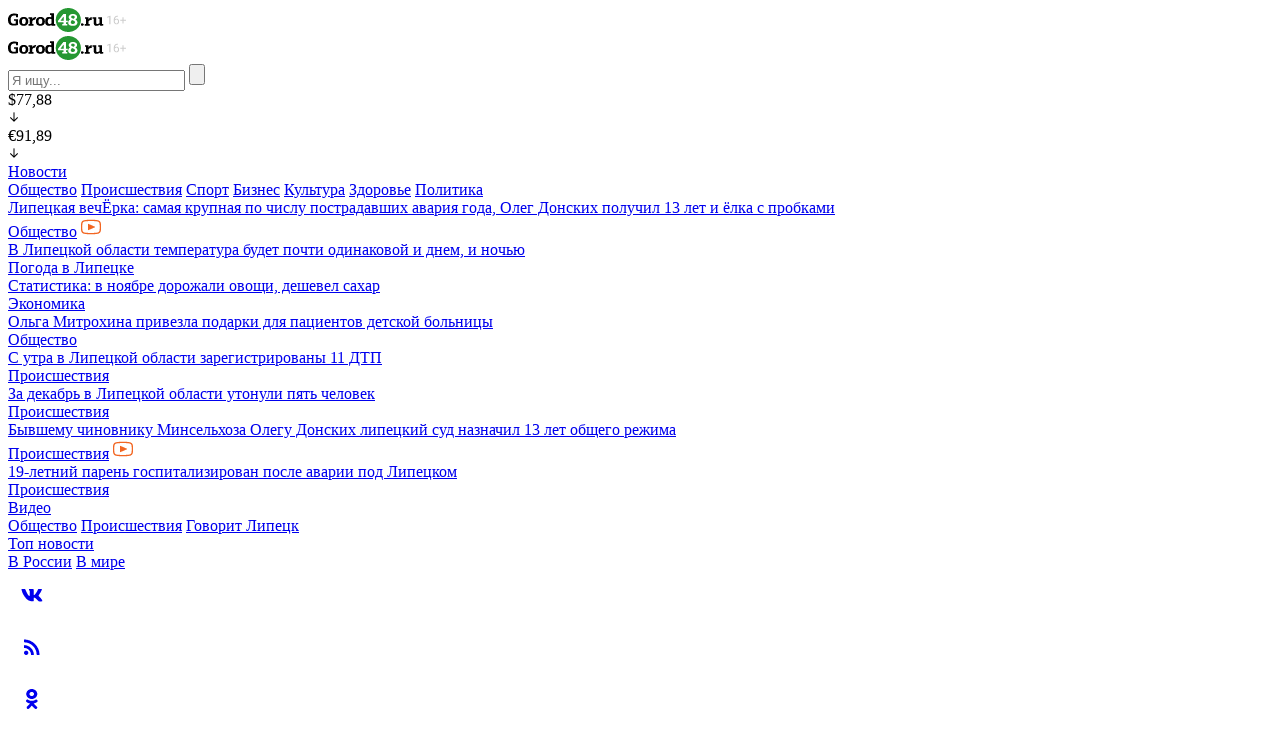

--- FILE ---
content_type: text/html; charset=UTF-8
request_url: https://gorod48.ru/news/433928/
body_size: 17857
content:
<!DOCTYPE html>
<html lang="ru" data-wf-page="6589c5875d52e6e1acae522b" data-wf-site="6589c5875d52e6e1acae5228">
  <head>
    <meta content="width=device-width, initial-scale=1" name="viewport"/>
    <meta http-equiv="Content-Type" content="text/html; charset=UTF-8" />
<meta name="keywords" content="последние главные новости и присшествия дня вчера и сегодня в России и мире город 48 Операция  задержание" />
<meta name="description" content="Провокаторов сдала женщина." />
<script type="text/javascript" data-skip-moving="true">(function(w, d) {var v = w.frameCacheVars = {'CACHE_MODE':'HTMLCACHE','storageBlocks':[],'dynamicBlocks':{'y0XwfU':'d41d8cd98f00','2DJmFo':'d41d8cd98f00','ALOAcH':'d41d8cd98f00','Zg1Ab0':'d41d8cd98f00','comments.form':'816ecb86961a','MoecjV':'d41d8cd98f00'},'AUTO_UPDATE':true,'AUTO_UPDATE_TTL':'0','version':'2'};var inv = false;if (v.AUTO_UPDATE === false){if (v.AUTO_UPDATE_TTL && v.AUTO_UPDATE_TTL > 0){var lm = Date.parse(d.lastModified);if (!isNaN(lm)){var td = new Date().getTime();if ((lm + v.AUTO_UPDATE_TTL * 1000) >= td){w.frameRequestStart = false;w.preventAutoUpdate = true;return;}inv = true;}}else{w.frameRequestStart = false;w.preventAutoUpdate = true;return;}}var r = w.XMLHttpRequest ? new XMLHttpRequest() : (w.ActiveXObject ? new w.ActiveXObject("Microsoft.XMLHTTP") : null);if (!r) { return; }w.frameRequestStart = true;var m = v.CACHE_MODE; var l = w.location; var x = new Date().getTime();var q = "?bxrand=" + x + (l.search.length > 0 ? "&" + l.search.substring(1) : "");var u = l.protocol + "//" + l.host + l.pathname + q;r.open("GET", u, true);r.setRequestHeader("BX-ACTION-TYPE", "get_dynamic");r.setRequestHeader("X-Bitrix-Composite", "get_dynamic");r.setRequestHeader("BX-CACHE-MODE", m);r.setRequestHeader("BX-CACHE-BLOCKS", v.dynamicBlocks ? JSON.stringify(v.dynamicBlocks) : "");if (inv){r.setRequestHeader("BX-INVALIDATE-CACHE", "Y");}try { r.setRequestHeader("BX-REF", d.referrer || "");} catch(e) {}if (m === "APPCACHE"){r.setRequestHeader("BX-APPCACHE-PARAMS", JSON.stringify(v.PARAMS));r.setRequestHeader("BX-APPCACHE-URL", v.PAGE_URL ? v.PAGE_URL : "");}r.onreadystatechange = function() {if (r.readyState != 4) { return; }var a = r.getResponseHeader("BX-RAND");var b = w.BX && w.BX.frameCache ? w.BX.frameCache : false;if (a != x || !((r.status >= 200 && r.status < 300) || r.status === 304 || r.status === 1223 || r.status === 0)){var f = {error:true, reason:a!=x?"bad_rand":"bad_status", url:u, xhr:r, status:r.status};if (w.BX && w.BX.ready && b){BX.ready(function() {setTimeout(function(){BX.onCustomEvent("onFrameDataRequestFail", [f]);}, 0);});}w.frameRequestFail = f;return;}if (b){b.onFrameDataReceived(r.responseText);if (!w.frameUpdateInvoked){b.update(false);}w.frameUpdateInvoked = true;}else{w.frameDataString = r.responseText;}};r.send();var p = w.performance;if (p && p.addEventListener && p.getEntries && p.setResourceTimingBufferSize){var e = 'resourcetimingbufferfull';var h = function() {if (w.BX && w.BX.frameCache && w.BX.frameCache.frameDataInserted){p.removeEventListener(e, h);}else {p.setResourceTimingBufferSize(p.getEntries().length + 50);}};p.addEventListener(e, h);}})(window, document);</script>
<script type="text/javascript" data-skip-moving="true">(function(w, d, n) {var cl = "bx-core";var ht = d.documentElement;var htc = ht ? ht.className : undefined;if (htc === undefined || htc.indexOf(cl) !== -1){return;}var ua = n.userAgent;if (/(iPad;)|(iPhone;)/i.test(ua)){cl += " bx-ios";}else if (/Windows/i.test(ua)){cl += ' bx-win';}else if (/Macintosh/i.test(ua)){cl += " bx-mac";}else if (/Linux/i.test(ua) && !/Android/i.test(ua)){cl += " bx-linux";}else if (/Android/i.test(ua)){cl += " bx-android";}cl += (/(ipad|iphone|android|mobile|touch)/i.test(ua) ? " bx-touch" : " bx-no-touch");cl += w.devicePixelRatio && w.devicePixelRatio >= 2? " bx-retina": " bx-no-retina";var ieVersion = -1;if (/AppleWebKit/.test(ua)){cl += " bx-chrome";}else if (/Opera/.test(ua)){cl += " bx-opera";}else if (/Firefox/.test(ua)){cl += " bx-firefox";}ht.className = htc ? htc + " " + cl : cl;})(window, document, navigator);</script>


<link href="/bitrix/cache/css/s2/gorod48/template_7329d3a6fe55a9a29bf4065f4c693aa5/template_7329d3a6fe55a9a29bf4065f4c693aa5_v1.css?1738566467211333" type="text/css"  data-template-style="true" rel="stylesheet" />







<link href="/local/templates/gorod48/images/favicon.png" rel="shortcut icon" type="image/x-icon">
<link href="/local/templates/gorod48/images/webclip.png" rel="apple-touch-icon">
<meta property="og:url" content="https://gorod48.ru"/>
<meta property="og:type" content="article" />
<meta property="og:title" content="Лукашенко: В Белоруссии задержаны боевики" />
<meta property="og:description" content="" />
<meta property="og:image" content="https://gorod48.ru/upload/iblock/260/260515d5c4b18f3b7ff97f961ffa2a44.jpg" />
<meta property="og:image:width" content="535" />
<meta property="og:image:height" content="357" />



    <title>Лукашенко: В Белоруссии задержаны боевики</title>
  </head>
  <body>
    <div id="panel">
       
    </div>
    <div id="bxdynamic_y0XwfU_start" style="display:none"></div><div id="bxdynamic_y0XwfU_end" style="display:none"></div>    <div class="h-banner">
      <div id="bxdynamic_2DJmFo_start" style="display:none"></div><div id="bxdynamic_2DJmFo_end" style="display:none"></div>    </div>
    <div data-w-id="898a49d2-a77b-8a03-9d1b-75a374644afd" data-animation="over-left" data-collapse="all" data-duration="800" data-easing="ease-in-out" data-easing2="ease-in-out" role="banner" class="navbar w-nav">
      <div class="nav-menu-closebg"></div>
      <div class="container mod--nav">
        <div class="nav-inner">
          <div class="nav-burger w-nav-button"></div>
          <a href="/" class="nav-logo w-nav-brand">
            <img src="/local/templates/gorod48/images/navlogo.svg" loading="lazy" alt="" class="nav-logo-img">
          </a>
          <nav role="navigation" class="nav-menu w-nav-menu">
            <div class="nav-menu-flex">
              <div class="nav-menu-top">
                <a href="/" class="w-inline-block">
                  <img src="/local/templates/gorod48/images/navlogo.svg" loading="lazy" alt="" class="nav-logo-img">
                </a>
                <div class="nav-burger--menu w-nav-button"></div>
              </div>
              <form action="/search/">
  <div class="search">
    <input type="text" class="search-input" name="q" value="" placeholder="Я ищу..." />
    <input type="submit" value="" class="search-btn w-button" />
  </div>
</form>              <div class="nav-mob">
                                <div class="nav-currency-wr">
  <div class="nav-currency">
    <div>$77,88</div>
    <div class="nav-currency-ico w-embed">
      <svg width="12" height="12" viewbox="0 0 12 12" fill="none" xmlns="http://www.w3.org/2000/svg">
        <path d="M2.22656 6.35213C2.27882 6.29969 2.34092 6.25809 2.40929 6.2297C2.47766 6.20131 2.55097 6.18669 2.625 6.18669C2.69903 6.18669 2.77234 6.20131 2.84071 6.2297C2.90908 6.25809 2.97118 6.29969 3.02344 6.35213L5.43703 8.76573L5.43703 1.8751C5.43703 1.72592 5.49629 1.58285 5.60178 1.47736C5.70727 1.37187 5.85035 1.3126 5.99953 1.3126C6.14872 1.3126 6.29179 1.37187 6.39728 1.47736C6.50277 1.58284 6.56203 1.72592 6.56203 1.8751L6.56203 8.76573L8.97656 6.35213C9.08224 6.24646 9.22556 6.1871 9.375 6.1871C9.52444 6.1871 9.66777 6.24646 9.77344 6.35213C9.87911 6.45781 9.93848 6.60113 9.93848 6.75057C9.93848 6.90001 9.87911 7.04334 9.77344 7.14901L6.39844 10.524C6.34618 10.5764 6.28408 10.6181 6.21571 10.6464C6.14734 10.6748 6.07403 10.6895 6 10.6895C5.92597 10.6895 5.85266 10.6748 5.78429 10.6464C5.71592 10.6181 5.65382 10.5764 5.60156 10.524L2.22656 7.14901C2.17412 7.09675 2.13251 7.03466 2.10412 6.96628C2.07573 6.89791 2.06112 6.82461 2.06112 6.75057C2.06112 6.67654 2.07573 6.60323 2.10412 6.53486C2.13251 6.46649 2.17412 6.40439 2.22656 6.35213Z" fill="currentcolor"></path>
      </svg>
    </div>
  </div>
  <div class="nav-currency">
    <div>€91,89</div>
    <div class="nav-currency-ico w-embed">
      <svg width="12" height="12" viewbox="0 0 12 12" fill="none" xmlns="http://www.w3.org/2000/svg">
        <path d="M2.22656 6.35213C2.27882 6.29969 2.34092 6.25809 2.40929 6.2297C2.47766 6.20131 2.55097 6.18669 2.625 6.18669C2.69903 6.18669 2.77234 6.20131 2.84071 6.2297C2.90908 6.25809 2.97118 6.29969 3.02344 6.35213L5.43703 8.76573L5.43703 1.8751C5.43703 1.72592 5.49629 1.58285 5.60178 1.47736C5.70727 1.37187 5.85035 1.3126 5.99953 1.3126C6.14872 1.3126 6.29179 1.37187 6.39728 1.47736C6.50277 1.58284 6.56203 1.72592 6.56203 1.8751L6.56203 8.76573L8.97656 6.35213C9.08224 6.24646 9.22556 6.1871 9.375 6.1871C9.52444 6.1871 9.66777 6.24646 9.77344 6.35213C9.87911 6.45781 9.93848 6.60113 9.93848 6.75057C9.93848 6.90001 9.87911 7.04334 9.77344 7.14901L6.39844 10.524C6.34618 10.5764 6.28408 10.6181 6.21571 10.6464C6.14734 10.6748 6.07403 10.6895 6 10.6895C5.92597 10.6895 5.85266 10.6748 5.78429 10.6464C5.71592 10.6181 5.65382 10.5764 5.60156 10.524L2.22656 7.14901C2.17412 7.09675 2.13251 7.03466 2.10412 6.96628C2.07573 6.89791 2.06112 6.82461 2.06112 6.75057C2.06112 6.67654 2.07573 6.60323 2.10412 6.53486C2.13251 6.46649 2.17412 6.40439 2.22656 6.35213Z" fill="currentcolor"></path>
      </svg></div>
  </div>
</div>                              </div>
              <div class="nav-menu-center">
                <div class="nav-menu-sec">
                  <a href="/news/" class="nav-menu-sec-title">Новости</a>
                  
<div class="nav-menu-link-grid">
      <a href="/news/association/" class="nav-menu-sec-link">Общество</a>
      <a href="/news/accident/" class="nav-menu-sec-link">Происшествия</a>
      <a href="/news/sport/" class="nav-menu-sec-link">Спорт</a>
      <a href="/news/business/" class="nav-menu-sec-link">Бизнес</a>
      <a href="/news/culture/" class="nav-menu-sec-link">Культура</a>
      <a href="/news/health/" class="nav-menu-sec-link">Здоровье</a>
      <a href="/news/politics/" class="nav-menu-sec-link">Политика</a>
  </div>
                </div>
                <div class="nav-menu-news">
                  <div data-name="slider-nav" class="swiper mod--nav">
                                        <div class="swiper-wrapper mod--tabs">
      <div class="swiper-slide mod--nav">
      <div class="card-small">
        <a href="/news/1978726/" class="card-small-title-link">Липецкая вечЁрка: самая крупная по числу пострадавших авария года, Олег Донских получил 13 лет и ёлка с пробками</a>
        <div class="card-small-bot">
          <a href="/news/association/" class="card-small-cat">Общество</a>
                          <img loading="lazy" src="/local/templates/gorod48/images/video--ico.svg" alt="" class="card--small-ico">
                    </div>
      </div>
    </div>
      <div class="swiper-slide mod--nav">
      <div class="card-small">
        <a href="/news/1978721/" class="card-small-title-link">В Липецкой области температура будет почти одинаковой и днем, и ночью</a>
        <div class="card-small-bot">
          <a href="/news/weather/" class="card-small-cat">Погода в Липецке</a>
                    </div>
      </div>
    </div>
      <div class="swiper-slide mod--nav">
      <div class="card-small">
        <a href="/news/1978724/" class="card-small-title-link">Статистика: в ноябре дорожали овощи, дешевел сахар</a>
        <div class="card-small-bot">
          <a href="/news/economics/" class="card-small-cat">Экономика</a>
                    </div>
      </div>
    </div>
      <div class="swiper-slide mod--nav">
      <div class="card-small">
        <a href="/news/1978716/" class="card-small-title-link">Ольга Митрохина привезла подарки для пациентов детской больницы</a>
        <div class="card-small-bot">
          <a href="/news/association/" class="card-small-cat">Общество</a>
                    </div>
      </div>
    </div>
      <div class="swiper-slide mod--nav">
      <div class="card-small">
        <a href="/news/1978715/" class="card-small-title-link">С утра в Липецкой области зарегистрированы 11 ДТП</a>
        <div class="card-small-bot">
          <a href="/news/accident/" class="card-small-cat">Происшествия</a>
                    </div>
      </div>
    </div>
      <div class="swiper-slide mod--nav">
      <div class="card-small">
        <a href="/news/1978712/" class="card-small-title-link">За декабрь в Липецкой области утонули пять человек</a>
        <div class="card-small-bot">
          <a href="/news/accident/" class="card-small-cat">Происшествия</a>
                    </div>
      </div>
    </div>
      <div class="swiper-slide mod--nav">
      <div class="card-small">
        <a href="/news/1978700/" class="card-small-title-link">Бывшему чиновнику Минсельхоза Олегу Донских липецкий суд назначил 13 лет общего режима</a>
        <div class="card-small-bot">
          <a href="/news/accident/" class="card-small-cat">Происшествия</a>
                          <img loading="lazy" src="/local/templates/gorod48/images/video--ico.svg" alt="" class="card--small-ico">
                    </div>
      </div>
    </div>
      <div class="swiper-slide mod--nav">
      <div class="card-small">
        <a href="/news/1978697/" class="card-small-title-link">19-летний парень госпитализирован после аварии под Липецком</a>
        <div class="card-small-bot">
          <a href="/news/accident/" class="card-small-cat">Происшествия</a>
                    </div>
      </div>
    </div>
  </div>
                  </div>
                </div>
                <div class="nav-menu-center-row">
                  <div class="nav-menu-sec">
                    <a href="/video/" class="nav-menu-sec-title">Видео</a>
                    

<div class="nav-menu-link-grid mod--2col">
      <a href="/video/association/" class="nav-menu-sec-link">Общество</a>
      <a href="/video/accident/" class="nav-menu-sec-link">Происшествия</a>
      <a href="/video/says/" class="nav-menu-sec-link">Говорит Липецк</a>
  </div>
                  </div>
                  <div class="nav-menu-sec">
                    <a href="/topnews/" class="nav-menu-sec-title">Топ новости</a>
                    <div class="nav-menu-link-grid mod--1col">
                      <a href="/topnews/russia/" class="nav-menu-sec-link">В России</a>
                      <a href="/topnews/world/" class="nav-menu-sec-link">В мире</a>
                    </div>
                  </div>
                </div>
              </div>
              <div class="nav-menu-soclist">
                <a href="https://vk.com/public23684992" target="_blank" class="nav-menu-soclink w-inline-block">
                  <div class="nav-menu-socico w-embed">
                    <svg width="48" height="48" viewbox="0 0 48 48" fill="none" xmlns="http://www.w3.org/2000/svg">
                      <path d="M33.503 30.3808H31.222C30.359 30.3808 30.099 29.6818 28.552 28.1338C27.2 26.8308 26.629 26.6688 26.287 26.6688C25.814 26.6688 25.685 26.7988 25.685 27.4498V29.5018C25.685 30.0568 25.505 30.3818 24.055 30.3818C22.6483 30.2873 21.2842 29.86 20.075 29.135C18.8658 28.41 17.8461 27.4081 17.1 26.2118C15.3284 24.0069 14.0957 21.4189 13.5 18.6538C13.5 18.3118 13.63 18.0018 14.282 18.0018H16.562C17.148 18.0018 17.359 18.2628 17.589 18.8658C18.696 22.1238 20.585 24.9578 21.352 24.9578C21.646 24.9578 21.774 24.8278 21.774 24.0948V20.7388C21.677 19.2078 20.864 19.0788 20.864 18.5248C20.8743 18.3787 20.9411 18.2423 21.0504 18.1446C21.1596 18.047 21.3026 17.9958 21.449 18.0018H25.033C25.523 18.0018 25.685 18.2458 25.685 18.8318V23.3618C25.685 23.8508 25.895 24.0128 26.043 24.0128C26.337 24.0128 26.563 23.8508 27.102 23.3128C28.2574 21.9038 29.2013 20.334 29.904 18.6528C29.9759 18.451 30.1119 18.2782 30.2912 18.1609C30.4705 18.0435 30.6832 17.988 30.897 18.0028H33.178C33.862 18.0028 34.007 18.3448 33.862 18.8328C33.0324 20.6913 32.0058 22.4553 30.8 24.0948C30.554 24.4698 30.456 24.6648 30.8 25.1048C31.026 25.4468 31.826 26.1148 32.363 26.7498C33.145 27.5298 33.794 28.4318 34.285 29.4198C34.481 30.0558 34.154 30.3808 33.503 30.3808Z" fill="currentcolor"></path>
                    </svg>
                  </div>
                </a>
                <a href="/rss/rss.xml" target="_blank" class="nav-menu-soclink w-inline-block">
                  <div class="nav-menu-socico w-embed">
                    <svg width="48" height="48" viewbox="0 0 48 48" fill="none" xmlns="http://www.w3.org/2000/svg">
                      <path d="M18.18 27.6399C18.7582 27.6399 19.3127 27.8696 19.7215 28.2784C20.1303 28.6873 20.36 29.2418 20.36 29.8199C20.36 30.9999 19.38 31.9999 18.18 31.9999C17 31.9999 16 30.9999 16 29.8199C16 29.2418 16.2297 28.6873 16.6385 28.2784C17.0473 27.8696 17.6018 27.6399 18.18 27.6399ZM16 16.4399C20.1268 16.4399 24.0845 18.0793 27.0026 20.9974C29.9206 23.9154 31.56 27.8732 31.56 31.9999H28.73C28.73 28.6237 27.3888 25.3858 25.0015 22.9985C22.6141 20.6111 19.3762 19.2699 16 19.2699V16.4399ZM16 22.0999C18.6256 22.0999 21.1437 23.143 23.0004 24.9996C24.857 26.8562 25.9 29.3743 25.9 31.9999H23.07C23.07 30.1249 22.3251 28.3266 20.9992 27.0007C19.6734 25.6748 17.8751 24.9299 16 24.9299V22.0999Z" fill="currentcolor"></path>
                    </svg>
                  </div>
                </a>
                                <a href="https://ok.ru/gorod48" target="_blank" class="nav-menu-soclink w-inline-block">
                  <div class="nav-menu-socico w-embed">
                    <svg width="48" height="48" viewbox="0 0 48 48" fill="none" xmlns="http://www.w3.org/2000/svg">
                      <path fill-rule="evenodd" clip-rule="evenodd" d="M23.748 14C20.7104 14 18.248 16.2386 18.248 18.9999C18.248 21.7613 20.7104 24 23.748 24C26.7856 24 29.248 21.7613 29.248 18.9999C29.248 16.2386 26.7856 14 23.748 14ZM23.748 21.0669C22.4924 21.0669 21.4745 20.1414 21.4745 19C21.4745 17.8585 22.4924 16.9331 23.748 16.9331C25.0037 16.9331 26.0216 17.8585 26.0216 19C26.0216 20.1414 25.0037 21.0669 23.748 21.0669ZM25.6952 28.4934C27.7581 28.0709 28.9943 27.089 29.0597 27.0363C29.6634 26.5497 29.7603 25.6634 29.2762 25.0566C28.7922 24.4499 27.9105 24.3524 27.3067 24.8389C27.2939 24.8493 25.9755 25.8659 23.8062 25.8674C23.8061 25.8674 23.8061 25.8674 23.8061 25.8674C23.8061 25.8674 23.806 25.8674 23.806 25.8674C21.6367 25.8659 20.2904 24.8493 20.2776 24.8389C19.6739 24.3524 18.7921 24.4499 18.3081 25.0566C17.824 25.6634 17.921 26.5497 18.5246 27.0363C18.5909 27.0898 19.8781 28.0973 21.9988 28.5097L19.0432 31.6144C18.5061 32.1743 18.5222 33.0658 19.0793 33.6057C19.3512 33.8692 19.7016 34.0002 20.0517 34.0002C20.4188 34.0002 20.7855 33.856 21.0604 33.5694L23.8061 30.6295L26.8292 33.5884C27.377 34.1381 28.2639 34.1372 28.8106 33.5869C29.3574 33.0365 29.3567 32.1448 28.8091 31.5953L25.6952 28.4934Z" fill="currentcolor"></path>
                    </svg>
                  </div>
                </a>
                                              </div>
            </div>
          </nav>
          <div class="nav-desk">
                        <div class="nav-currency-wr">
  <div class="nav-currency">
    <div>$77,88</div>
    <div class="nav-currency-ico w-embed">
      <svg width="12" height="12" viewbox="0 0 12 12" fill="none" xmlns="http://www.w3.org/2000/svg">
        <path d="M2.22656 6.35213C2.27882 6.29969 2.34092 6.25809 2.40929 6.2297C2.47766 6.20131 2.55097 6.18669 2.625 6.18669C2.69903 6.18669 2.77234 6.20131 2.84071 6.2297C2.90908 6.25809 2.97118 6.29969 3.02344 6.35213L5.43703 8.76573L5.43703 1.8751C5.43703 1.72592 5.49629 1.58285 5.60178 1.47736C5.70727 1.37187 5.85035 1.3126 5.99953 1.3126C6.14872 1.3126 6.29179 1.37187 6.39728 1.47736C6.50277 1.58284 6.56203 1.72592 6.56203 1.8751L6.56203 8.76573L8.97656 6.35213C9.08224 6.24646 9.22556 6.1871 9.375 6.1871C9.52444 6.1871 9.66777 6.24646 9.77344 6.35213C9.87911 6.45781 9.93848 6.60113 9.93848 6.75057C9.93848 6.90001 9.87911 7.04334 9.77344 7.14901L6.39844 10.524C6.34618 10.5764 6.28408 10.6181 6.21571 10.6464C6.14734 10.6748 6.07403 10.6895 6 10.6895C5.92597 10.6895 5.85266 10.6748 5.78429 10.6464C5.71592 10.6181 5.65382 10.5764 5.60156 10.524L2.22656 7.14901C2.17412 7.09675 2.13251 7.03466 2.10412 6.96628C2.07573 6.89791 2.06112 6.82461 2.06112 6.75057C2.06112 6.67654 2.07573 6.60323 2.10412 6.53486C2.13251 6.46649 2.17412 6.40439 2.22656 6.35213Z" fill="currentcolor"></path>
      </svg>
    </div>
  </div>
  <div class="nav-currency">
    <div>€91,89</div>
    <div class="nav-currency-ico w-embed">
      <svg width="12" height="12" viewbox="0 0 12 12" fill="none" xmlns="http://www.w3.org/2000/svg">
        <path d="M2.22656 6.35213C2.27882 6.29969 2.34092 6.25809 2.40929 6.2297C2.47766 6.20131 2.55097 6.18669 2.625 6.18669C2.69903 6.18669 2.77234 6.20131 2.84071 6.2297C2.90908 6.25809 2.97118 6.29969 3.02344 6.35213L5.43703 8.76573L5.43703 1.8751C5.43703 1.72592 5.49629 1.58285 5.60178 1.47736C5.70727 1.37187 5.85035 1.3126 5.99953 1.3126C6.14872 1.3126 6.29179 1.37187 6.39728 1.47736C6.50277 1.58284 6.56203 1.72592 6.56203 1.8751L6.56203 8.76573L8.97656 6.35213C9.08224 6.24646 9.22556 6.1871 9.375 6.1871C9.52444 6.1871 9.66777 6.24646 9.77344 6.35213C9.87911 6.45781 9.93848 6.60113 9.93848 6.75057C9.93848 6.90001 9.87911 7.04334 9.77344 7.14901L6.39844 10.524C6.34618 10.5764 6.28408 10.6181 6.21571 10.6464C6.14734 10.6748 6.07403 10.6895 6 10.6895C5.92597 10.6895 5.85266 10.6748 5.78429 10.6464C5.71592 10.6181 5.65382 10.5764 5.60156 10.524L2.22656 7.14901C2.17412 7.09675 2.13251 7.03466 2.10412 6.96628C2.07573 6.89791 2.06112 6.82461 2.06112 6.75057C2.06112 6.67654 2.07573 6.60323 2.10412 6.53486C2.13251 6.46649 2.17412 6.40439 2.22656 6.35213Z" fill="currentcolor"></path>
      </svg></div>
  </div>
</div>            <div class="nav-desk-soclist">
              <a href="https://vk.com/public23684992" target="_blank" class="nav-menu-soclink w-inline-block">
                <div class="nav-menu-socico mod--sm w-embed">
                  <svg width="48" height="48" viewbox="0 0 48 48" fill="none" xmlns="http://www.w3.org/2000/svg">
                    <path d="M33.503 30.3808H31.222C30.359 30.3808 30.099 29.6818 28.552 28.1338C27.2 26.8308 26.629 26.6688 26.287 26.6688C25.814 26.6688 25.685 26.7988 25.685 27.4498V29.5018C25.685 30.0568 25.505 30.3818 24.055 30.3818C22.6483 30.2873 21.2842 29.86 20.075 29.135C18.8658 28.41 17.8461 27.4081 17.1 26.2118C15.3284 24.0069 14.0957 21.4189 13.5 18.6538C13.5 18.3118 13.63 18.0018 14.282 18.0018H16.562C17.148 18.0018 17.359 18.2628 17.589 18.8658C18.696 22.1238 20.585 24.9578 21.352 24.9578C21.646 24.9578 21.774 24.8278 21.774 24.0948V20.7388C21.677 19.2078 20.864 19.0788 20.864 18.5248C20.8743 18.3787 20.9411 18.2423 21.0504 18.1446C21.1596 18.047 21.3026 17.9958 21.449 18.0018H25.033C25.523 18.0018 25.685 18.2458 25.685 18.8318V23.3618C25.685 23.8508 25.895 24.0128 26.043 24.0128C26.337 24.0128 26.563 23.8508 27.102 23.3128C28.2574 21.9038 29.2013 20.334 29.904 18.6528C29.9759 18.451 30.1119 18.2782 30.2912 18.1609C30.4705 18.0435 30.6832 17.988 30.897 18.0028H33.178C33.862 18.0028 34.007 18.3448 33.862 18.8328C33.0324 20.6913 32.0058 22.4553 30.8 24.0948C30.554 24.4698 30.456 24.6648 30.8 25.1048C31.026 25.4468 31.826 26.1148 32.363 26.7498C33.145 27.5298 33.794 28.4318 34.285 29.4198C34.481 30.0558 34.154 30.3808 33.503 30.3808Z" fill="currentcolor"></path>
                  </svg>
                </div>
              </a>
              <a href="/rss/rss.xml" target="_blank" class="nav-menu-soclink w-inline-block">
                <div class="nav-menu-socico mod--sm w-embed">
                  <svg width="48" height="48" viewbox="0 0 48 48" fill="none" xmlns="http://www.w3.org/2000/svg">
                    <path d="M18.18 27.6399C18.7582 27.6399 19.3127 27.8696 19.7215 28.2784C20.1303 28.6873 20.36 29.2418 20.36 29.8199C20.36 30.9999 19.38 31.9999 18.18 31.9999C17 31.9999 16 30.9999 16 29.8199C16 29.2418 16.2297 28.6873 16.6385 28.2784C17.0473 27.8696 17.6018 27.6399 18.18 27.6399ZM16 16.4399C20.1268 16.4399 24.0845 18.0793 27.0026 20.9974C29.9206 23.9154 31.56 27.8732 31.56 31.9999H28.73C28.73 28.6237 27.3888 25.3858 25.0015 22.9985C22.6141 20.6111 19.3762 19.2699 16 19.2699V16.4399ZM16 22.0999C18.6256 22.0999 21.1437 23.143 23.0004 24.9996C24.857 26.8562 25.9 29.3743 25.9 31.9999H23.07C23.07 30.1249 22.3251 28.3266 20.9992 27.0007C19.6734 25.6748 17.8751 24.9299 16 24.9299V22.0999Z" fill="currentcolor"></path>
                  </svg>
                </div>
              </a>
                            <a href="https://ok.ru/gorod48" target="_blank" class="nav-menu-soclink w-inline-block">
                <div class="nav-menu-socico mod--sm w-embed">
                  <svg width="48" height="48" viewbox="0 0 48 48" fill="none" xmlns="http://www.w3.org/2000/svg">
                    <path fill-rule="evenodd" clip-rule="evenodd" d="M23.748 14C20.7104 14 18.248 16.2386 18.248 18.9999C18.248 21.7613 20.7104 24 23.748 24C26.7856 24 29.248 21.7613 29.248 18.9999C29.248 16.2386 26.7856 14 23.748 14ZM23.748 21.0669C22.4924 21.0669 21.4745 20.1414 21.4745 19C21.4745 17.8585 22.4924 16.9331 23.748 16.9331C25.0037 16.9331 26.0216 17.8585 26.0216 19C26.0216 20.1414 25.0037 21.0669 23.748 21.0669ZM25.6952 28.4934C27.7581 28.0709 28.9943 27.089 29.0597 27.0363C29.6634 26.5497 29.7603 25.6634 29.2762 25.0566C28.7922 24.4499 27.9105 24.3524 27.3067 24.8389C27.2939 24.8493 25.9755 25.8659 23.8062 25.8674C23.8061 25.8674 23.8061 25.8674 23.8061 25.8674C23.8061 25.8674 23.806 25.8674 23.806 25.8674C21.6367 25.8659 20.2904 24.8493 20.2776 24.8389C19.6739 24.3524 18.7921 24.4499 18.3081 25.0566C17.824 25.6634 17.921 26.5497 18.5246 27.0363C18.5909 27.0898 19.8781 28.0973 21.9988 28.5097L19.0432 31.6144C18.5061 32.1743 18.5222 33.0658 19.0793 33.6057C19.3512 33.8692 19.7016 34.0002 20.0517 34.0002C20.4188 34.0002 20.7855 33.856 21.0604 33.5694L23.8061 30.6295L26.8292 33.5884C27.377 34.1381 28.2639 34.1372 28.8106 33.5869C29.3574 33.0365 29.3567 32.1448 28.8091 31.5953L25.6952 28.4934Z" fill="currentcolor"></path>
                  </svg>
                </div>
              </a>
                                        </div>
            <div data-delay="4000" data-animation="slide" class="nav-radio-slider w-slider" data-autoplay="false" data-easing="ease-in-out" data-hide-arrows="false" data-disable-swipe="false" data-autoplay-limit="0" data-nav-spacing="3" data-duration="500" data-infinite="true">
              <div class="nav-radio-mask w-slider-mask">
                <div class="nav-radio-slide w-slide">
                  <a href="https://www.radiodacha.ru/player.htm?region=15887" target="_blank" class="nav-radio-slidecont w-inline-block">
                    <div class="nav-radio-title">Радио дача <span class="nav-radio-age">(12+)</span></div>
                    <div class="nav-radio-fm">91.1FM</div><img loading="lazy" src="?=SITE_TEMPLATE_PATH?>/images/radio-ico.svg" alt="" class="nav-radio-ico">
                  </a>
                </div>
                              </div>
              <div class="nav-radio-arr w-slider-arrow-left">
                <div class="w-icon-slider-left"></div>
              </div>
              <div class="nav-radio-arr w-slider-arrow-right">
                <div class="w-icon-slider-right"></div>
              </div>
              <div class="hide w-slider-nav w-round w-num"></div>
            </div>
                      </div>
          <div data-delay="4000" data-animation="slide" class="nav-radio-slider only--mob w-slider" data-autoplay="false" data-easing="ease-in-out" data-hide-arrows="false" data-disable-swipe="false" data-autoplay-limit="0" data-nav-spacing="3" data-duration="500" data-infinite="true">
            <div class="nav-radio-mask w-slider-mask">
              <div class="nav-radio-slide w-slide">
                <a href="https://www.radiodacha.ru/player.htm?region=15887" class="nav-radio-slidecont w-inline-block">
                  <div class="nav-radio-title">Радио Дача</div>
                  <div class="nav-radio-fm">91.1FM</div><img loading="lazy" src="/local/templates/gorod48/images/radio-ico.svg" alt="" class="nav-radio-ico">
                </a>
              </div>
                          </div>
            <div class="nav-radio-arr w-slider-arrow-left">
              <div class="w-icon-slider-left"></div>
            </div>
            <div class="nav-radio-arr w-slider-arrow-right">
              <div class="w-icon-slider-right"></div>
            </div>
            <div class="hide w-slider-nav w-round w-num"></div>
          </div>
        </div>
      </div>
    </div>
    <div class="h-scroll">
      <div class="container">
          <div data-name="slider-catnav" class="swiper mod--cat">
    <div class="slider--over-left"></div>
    <div class="swiper-wrapper mod--cat">
              <div class="swiper-slide mod--cat">
          <div class="h-scroll-item">
                          <a href="/news/" class="head-scroll-link">Все новости</a>
                      </div>
        </div>
              <div class="swiper-slide mod--cat">
          <div class="h-scroll-item">
                          <a href="/video/" class="head-scroll-link">Видео</a>
                      </div>
        </div>
              <div class="swiper-slide mod--cat">
          <div class="h-scroll-item">
                          <a href="/news/business/" class="head-scroll-link">Бизнес</a>
                      </div>
        </div>
              <div class="swiper-slide mod--cat">
          <div class="h-scroll-item">
                          <a href="/news/ratings/" class="head-scroll-link">Рейтинги</a>
                      </div>
        </div>
              <div class="swiper-slide mod--cat">
          <div class="h-scroll-item">
                          <a href="/news/nlmklive/" class="head-scroll-link" style="color:#0F58AC">НЛМК Live</a>
                      </div>
        </div>
              <div class="swiper-slide mod--cat">
          <div class="h-scroll-item">
                          <a href="/topnews/russia/" class="head-scroll-link">Главное в стране</a>
                      </div>
        </div>
              <div class="swiper-slide mod--cat">
          <div class="h-scroll-item">
                          <a href="/news/sport/" class="head-scroll-link">Спорт</a>
                      </div>
        </div>
              <div class="swiper-slide mod--cat">
          <div class="h-scroll-item">
                          <a href="/news/economics/" class="head-scroll-link">Экономика</a>
                      </div>
        </div>
              <div class="swiper-slide mod--cat">
          <div class="h-scroll-item">
                          <a href="/news/politics/" class="head-scroll-link">Политика</a>
                      </div>
        </div>
              <div class="swiper-slide mod--cat">
          <div class="h-scroll-item">
                          <a href="/news/health/" class="head-scroll-link">Здоровье</a>
                      </div>
        </div>
              <div class="swiper-slide mod--cat">
          <div class="h-scroll-item">
                          <a href="/news/coronavirus/" class="head-scroll-link">Коронавирус</a>
                      </div>
        </div>
              <div class="swiper-slide mod--cat">
          <div class="h-scroll-item">
                          <a href="/news/youknow/" class="head-scroll-link" style="color:#1ab95e">А знаете ли вы</a>
                      </div>
        </div>
              <div class="swiper-slide mod--cat">
          <div class="h-scroll-item">
                          <a href="/news/says/" class="head-scroll-link">Говорит Липецк</a>
                      </div>
        </div>
          </div>
    <div class="slider--over-right"></div>
  </div>
      </div>
    </div><section class="home--sec news-page">
  <div data-url="https://gorod48.ru/news/433928/" data-title="Лукашенко: В Белоруссии задержаны боевики">
    <div class="container">
      <div class="main-row">
        <div class="sb--left">
  <div class="sm--sidebar-banner">
    <div id="bxdynamic_ALOAcH_start" style="display:none"></div><div id="bxdynamic_ALOAcH_end" style="display:none"></div>  </div>
  <div class="sb--news">
    <div data-current="Tab 1" data-easing="ease" data-duration-in="300" data-duration-out="100" class="w-tabs">
      <div class="tabs-menu w-tab-menu">
        <a data-w-tab="Tab 1" class="tabs-menu-link w-inline-block w-tab-link w--current">
          <div>Популярное</div>
        </a>
        <a data-w-tab="Tab 2" class="tabs-menu-link w-inline-block w-tab-link">
          <div>Комментируют</div>
        </a>
      </div>
          <div class="tabs-content w-tab-content">
      <div data-w-tab="Tab 1" class="tabs-pane w-tab-pane w--tab-active">
                <div class="sb--card-list">
      <div class="card-small">
      <a href="/news/1978695/" class="card-small-title-link">«Датсун» занесло: полицейские рассказали подробности аварии в Сухой Лубне</a>
      <div class="card-small-bot">
        <a href="/news/accident/" class="card-small-cat">Происшествия</a>
                  <img loading="lazy" src="/local/templates/gorod48/images/video--ico.svg" alt="" class="card--small-ico">
              </div>
    </div>
          <div class="card-small">
      <a href="/news/1978700/" class="card-small-title-link">Бывшему чиновнику Минсельхоза Олегу Донских липецкий суд назначил 13 лет общего режима</a>
      <div class="card-small-bot">
        <a href="/news/accident/" class="card-small-cat">Происшествия</a>
                  <img loading="lazy" src="/local/templates/gorod48/images/video--ico.svg" alt="" class="card--small-ico">
              </div>
    </div>
          <div class="card-small">
        <div id="bxdynamic_y0XwfU_start" style="display:none"></div><div id="bxdynamic_y0XwfU_end" style="display:none"></div>      </div>
          <div class="card-small">
      <a href="/news/1978697/" class="card-small-title-link">19-летний парень госпитализирован после аварии под Липецком</a>
      <div class="card-small-bot">
        <a href="/news/accident/" class="card-small-cat">Происшествия</a>
              </div>
    </div>
          <div class="card-small">
      <a href="/news/1978693/" class="card-small-title-link">Шесть человек пострадали и один погиб в столкновении микроавтобуса и автомобиля в Сухой Лубне </a>
      <div class="card-small-bot">
        <a href="/news/accident/" class="card-small-cat">Происшествия</a>
              </div>
    </div>
          <div class="card-small">
      <a href="/news/1978691/" class="card-small-title-link">Сегодня в Липецке: предновогодний мрак на десятках улиц, самые нелепые подарки под ёлочку</a>
      <div class="card-small-bot">
        <a href="/news/association/" class="card-small-cat">Общество</a>
              </div>
    </div>
          <div class="card-small">
      <a href="/news/1978720/" class="card-small-title-link">Ёлка с пробками от бутылок появилась на углу улицы Советской</a>
      <div class="card-small-bot">
        <a href="/news/association/" class="card-small-cat">Общество</a>
              </div>
    </div>
          <div class="card-small">
      <a href="/news/1978705/" class="card-small-title-link">На выезде из Грязей в ДТП попали три легковушки</a>
      <div class="card-small-bot">
        <a href="/news/accident/" class="card-small-cat">Происшествия</a>
                  <img loading="lazy" src="/local/templates/gorod48/images/video--ico.svg" alt="" class="card--small-ico">
              </div>
    </div>
          <div class="card-small">
      <a href="/news/1978703/" class="card-small-title-link">Липчанин забрал колонку из пункта выдачи заказов без оплаты — ему грозит срок за кражу</a>
      <div class="card-small-bot">
        <a href="/news/accident/" class="card-small-cat">Происшествия</a>
                  <img loading="lazy" src="/local/templates/gorod48/images/video--ico.svg" alt="" class="card--small-ico">
              </div>
    </div>
          <div class="card-small">
      <a href="/news/1978708/" class="card-small-title-link">На Тракторном автомобиль вылетел на рельсы и загородил дорогу трамваям</a>
      <div class="card-small-bot">
        <a href="/news/accident/" class="card-small-cat">Происшествия</a>
                  <img loading="lazy" src="/local/templates/gorod48/images/video--ico.svg" alt="" class="card--small-ico">
              </div>
    </div>
          <div class="card-small">
      <a href="/news/1978715/" class="card-small-title-link">С утра в Липецкой области зарегистрированы 11 ДТП</a>
      <div class="card-small-bot">
        <a href="/news/accident/" class="card-small-cat">Происшествия</a>
              </div>
    </div>
        <div class="sb--news-more">
    <a href="/news/popular/" class="btn-white mod--full-w mod--sm">Читать все</a>
  </div>
</div>      </div>
      <div data-w-tab="Tab 2" class="tabs-pane w-tab-pane">
        <div class="sb--card-list">
      <div class="card-small">
      <a href="/news/1978719/" class="card-small-title-link">Липчане заняли в микрофинансовых организациях более 570 миллионов рублей</a>
      <div class="card-small-bot">
        <a href="/news/economics/" class="card-small-cat">Экономика</a>
              </div>
    </div>
          <div class="card-small">
      <a href="/news/1978724/" class="card-small-title-link">Статистика: в ноябре дорожали овощи, дешевел сахар</a>
      <div class="card-small-bot">
        <a href="/news/economics/" class="card-small-cat">Экономика</a>
              </div>
    </div>
          <div class="card-small">
        <div id="bxdynamic_2DJmFo_start" style="display:none"></div><div id="bxdynamic_2DJmFo_end" style="display:none"></div>      </div>
          <div class="card-small">
      <a href="/news/1978720/" class="card-small-title-link">Ёлка с пробками от бутылок появилась на углу улицы Советской</a>
      <div class="card-small-bot">
        <a href="/news/association/" class="card-small-cat">Общество</a>
              </div>
    </div>
          <div class="card-small">
      <a href="/news/1978715/" class="card-small-title-link">С утра в Липецкой области зарегистрированы 11 ДТП</a>
      <div class="card-small-bot">
        <a href="/news/accident/" class="card-small-cat">Происшествия</a>
              </div>
    </div>
          <div class="card-small">
      <a href="/news/1978712/" class="card-small-title-link">За декабрь в Липецкой области утонули пять человек</a>
      <div class="card-small-bot">
        <a href="/news/accident/" class="card-small-cat">Происшествия</a>
              </div>
    </div>
          <div class="card-small">
      <a href="/news/1978726/" class="card-small-title-link">Липецкая вечЁрка: самая крупная по числу пострадавших авария года, Олег Донских получил 13 лет и ёлка с пробками</a>
      <div class="card-small-bot">
        <a href="/news/association/" class="card-small-cat">Общество</a>
                  <img loading="lazy" src="/local/templates/gorod48/images/video--ico.svg" alt="" class="card--small-ico">
              </div>
    </div>
          <div class="card-small">
      <a href="/news/1978725/" class="card-small-title-link">В районе Дикого и 19-м микрорайоне отключат холодную воду</a>
      <div class="card-small-bot">
        <a href="/news/association/" class="card-small-cat">Общество</a>
              </div>
    </div>
          <div class="card-small">
      <a href="/news/1978721/" class="card-small-title-link">В Липецкой области температура будет почти одинаковой и днем, и ночью</a>
      <div class="card-small-bot">
        <a href="/news/weather/" class="card-small-cat">Погода в Липецке</a>
              </div>
    </div>
          <div class="card-small">
      <a href="/news/1978717/" class="card-small-title-link">В Ельце возбудили уголовное дело на местного политика Павла Соколова</a>
      <div class="card-small-bot">
        <a href="/news/accident/" class="card-small-cat">Происшествия</a>
              </div>
    </div>
          <div class="card-small">
      <a href="/news/1978716/" class="card-small-title-link">Ольга Митрохина привезла подарки для пациентов детской больницы</a>
      <div class="card-small-bot">
        <a href="/news/association/" class="card-small-cat">Общество</a>
              </div>
    </div>
        <div class="sb--news-more">
    <a href="/news/popular/comments/" class="btn-white mod--full-w mod--sm">Читать все</a>
  </div>
</div>      </div>
    </div>
        </div>
  </div>
</div>        <div class="center--content">
          <div class="post--head">
  <a href="/news/world/" class="link--grey">В мире</a>
  <div class="post--head-right">
    <div class="post--views">1540</div>
    <div class="post--data">21.03.2017 19:47</div>
        <div class="post--scale">
      <div class="w-embed">
        <svg width="32" height="32" viewbox="0 0 32 32" fill="none" xmlns="http://www.w3.org/2000/svg">
          <path fill-rule="evenodd" clip-rule="evenodd" d="M11.7255 5.65804C11.655 5.46566 11.5272 5.29956 11.3592 5.18222C11.1913 5.06488 10.9913 5.00195 10.7865 5.00195C10.5816 5.00195 10.3817 5.06488 10.2137 5.18222C10.0458 5.29956 9.91793 5.46566 9.84747 5.65804L2.84747 24.658C2.76211 24.9053 2.77703 25.1762 2.88904 25.4126C3.00105 25.6489 3.20123 25.832 3.44665 25.9226C3.69207 26.0131 3.96319 26.0038 4.20188 25.8968C4.44056 25.7898 4.62781 25.5935 4.72347 25.35L6.69347 20.004H11.1995C11.3975 19.306 11.6595 18.638 11.9855 18.004H7.42947L10.7855 8.89604L13.3715 15.916C13.8438 15.358 14.3696 14.8476 14.9415 14.392L11.7255 5.65804ZM21.7855 14.004C20.6036 14.004 19.4332 14.2368 18.3413 14.6891C17.2494 15.1414 16.2572 15.8043 15.4215 16.6401C14.5858 17.4758 13.9228 18.468 13.4706 19.5599C13.0183 20.6518 12.7855 21.8221 12.7855 23.004C12.7855 24.1859 13.0183 25.3563 13.4706 26.4482C13.9228 27.5401 14.5858 28.5323 15.4215 29.368C16.2572 30.2037 17.2494 30.8667 18.3413 31.319C19.4332 31.7712 20.6036 32.004 21.7855 32.004C24.1724 32.004 26.4616 31.0558 28.1494 29.368C29.8373 27.6802 30.7855 25.391 30.7855 23.004C30.7855 20.6171 29.8373 18.3279 28.1494 16.6401C26.4616 14.9522 24.1724 14.004 21.7855 14.004ZM21.7855 30.004C19.9289 30.004 18.1485 29.2665 16.8357 27.9538C15.523 26.641 14.7855 24.8605 14.7855 23.004C14.7855 21.1475 15.523 19.367 16.8357 18.0543C18.1485 16.7415 19.9289 16.004 21.7855 16.004C23.642 16.004 25.4225 16.7415 26.7352 18.0543C28.048 19.367 28.7855 21.1475 28.7855 23.004C28.7855 24.8605 28.048 26.641 26.7352 27.9538C25.4225 29.2665 23.642 30.004 21.7855 30.004ZM21.5855 26.8037C21.1437 26.8037 20.7855 26.4455 20.7855 26.0037V23.6039H18.3854C17.9436 23.6039 17.5854 23.2457 17.5854 22.8039C17.5854 22.3621 17.9436 22.0039 18.3854 22.0039H20.7855V19.6037C20.7855 19.1619 21.1437 18.8037 21.5855 18.8037C22.0273 18.8037 22.3855 19.1619 22.3855 19.6037V22.0039H24.7854C25.2273 22.0039 25.5854 22.3621 25.5854 22.8039C25.5854 23.2457 25.2273 23.6039 24.7854 23.6039H22.3855V26.0037C22.3855 26.4455 22.0273 26.8037 21.5855 26.8037Z" fill="currentcolor"></path>
        </svg>
      </div>
    </div>
  </div>
</div>
<div class="post--content">
  <h1 class="post--h1">Лукашенко: В Белоруссии задержаны боевики</h1>
        <p class="post--desc">
      Провокаторов сдала женщина.    </p>
    <div class="post--body">
    <div class="post--block">
          <div id="bxdynamic_Zg1Ab0_start" style="display:none"></div><div id="bxdynamic_Zg1Ab0_end" style="display:none"></div>              </div>
                              Боевиков, готовивших вооруженную провокацию, задержали на территории Белоруссии. Об этом сообщил во вторник в Могилеве президент республики&nbsp;Александр Лукашенко, передает 
<!--noindex--><a rel="nofollow" target="_blank" href="http://tass.ru/mezhdunarodnaya-panorama/4112329">ТАСС</a><!--/noindex-->.<br>
 <br>
 - Мы буквально в эти часы задержали пар у десятков боевиков, которые готовили провокацию с оружием, - сказал Лукашенко.<br>
 <br>
 По словам Лукашенко, все задержанные прошли специальную подготовку за&nbsp;границей. Задержать боевиков удалось, благодаря помощи белорусов, которые живут в&nbsp;Европе. <br>
 <br>
 - Женщина пришла в посольство и предупредила, официально написала письмо: готовится провокация&nbsp;И мы начали разбираться. И действительно вышли на очень интересные вещи, — добавил белорусский лидер.<br>
 <br>
Днем ранее Лукашенко заявил, что «пятая колонна» и бежавшие за границу «отморозки»&nbsp;пытаются&nbsp;дестабилизировать ситуацию в республике при поддержке западных спецслужб. Сейчас власти выясняют, кто занимался подготовкой и&nbsp;финансировал боевиков.    
        
      </div>
</div>
  <div class="post-tags">
          <div class="h-scroll-item mod-post">
        <a href="/search/?tags=Операция" class="head-scroll-link">Операция</a>
      </div>
          <div class="h-scroll-item mod-post">
        <a href="/search/?tags=задержание" class="head-scroll-link">задержание</a>
      </div>
      </div>
  <div class="post-reaction">
    <div class="main-card--reactions mod-post" data-eid="433928">
              <div class="main-card-reaction mod-post" data-vote="1">
          <img src="/local/templates/gorod48/images/emoji1.png" class="main-card-emoji" loading="lazy" alt="">
          <div class="main-card-count mod-post">0</div>
        </div>
              <div class="main-card-reaction mod-post" data-vote="2">
          <img src="/local/templates/gorod48/images/emoji2.png" class="main-card-emoji" loading="lazy" alt="">
          <div class="main-card-count mod-post">0</div>
        </div>
              <div class="main-card-reaction mod-post" data-vote="3">
          <img src="/local/templates/gorod48/images/emoji3.png" class="main-card-emoji" loading="lazy" alt="">
          <div class="main-card-count mod-post">0</div>
        </div>
              <div class="main-card-reaction mod-post" data-vote="4">
          <img src="/local/templates/gorod48/images/emoji4.png" class="main-card-emoji" loading="lazy" alt="">
          <div class="main-card-count mod-post">0</div>
        </div>
              <div class="main-card-reaction mod-post" data-vote="5">
          <img src="/local/templates/gorod48/images/emoji5.png" class="main-card-emoji" loading="lazy" alt="">
          <div class="main-card-count mod-post">0</div>
        </div>
          </div>
  </div>
          

                      <div class="post-comments">
                            <h3>Комментарии </h3>
              <div class="comment-form--main">
                <div id="bxdynamic_comments.form_start" style="display:none"></div>                


<div id="comment-form" class="comment-form-block w-form">
  <form action="/news/433928/" id="wf-form-comment-form" name="wf-form-comment-form" data-name="comment-form" method="post" class="comment-form" data-wf-page-id="6595876198ebe1df877e2c5c" data-wf-element-id="72ac219f-7c1e-735a-c46b-355fad97461d" enctype="multipart/form-data">
    <input type="hidden" name="sessid" id="sessid" value="" />    <input type="hidden" name="fsbb_key" value="55.31.5.1.19.24.294.8.8.15.960.17" />
<input type="hidden" name="3" value="0d9c2523" />
<input type="hidden" name="3c43b269b0b7d06a9" value="MTc2NjgwMTA4Nw==" />
<span style="display:none;visibility:hidden;">
<label for="name">Do not enter anything in this field </label>
<input type="text" name="name" id="name" value="" />
</span>
    <input type="hidden" name="ELEMENT_ID" value="433928" />
    <input type="hidden" name="PARENT_ID" value="" />
    <div class="user-img">
          </div>
    <div class="comment-form-fields">
      <div id="w-node-_1f0b95ac-b2bb-8acf-71d4-10a8d2751878-877e2c5c" class="comment-form-head">
        <div class="comment-form-title">Написать комментарий</div>
        <div class="comment-form-subt">
                      Как гость                   </div>
      </div>
            
        <input class="input w-input" maxlength="256" name="author_name" data-name="Name" placeholder="Введите ваше имя" type="text" id="name" required="">
        
      <textarea required="" placeholder="Введите комментарий" maxlength="5000" id="field" name="message" data-name="Field" class="input mod--textarea w-node-b4a7ff09-6fe2-6652-cb34-7550e726c6a9-877e2c5c w-input"></textarea>
      <div id="w-node-cd1b00c0-cc29-52fe-c570-056dfd2c3e5b-877e2c5c" class="comment-form-bottom">
        <div class="text--grey">Нажимая на кнопку &quot;Опубликовать&quot;, вы соглашаетесь с <a href="/rules/" class="link--grey link--underline">правилами</a>.
        </div>
        <input type="submit" data-wait="Please wait..." class="btn-green w-button" value="Опубликовать">
      </div>
    </div>
  </form>
    </div>                <div id="bxdynamic_comments.form_end" style="display:none"></div>                              </div>
            </div>
                  </div>
        <div class="sb--right">
          <div class="sidebar--banner">
            <div id="bxdynamic_MoecjV_start" style="display:none"></div><div id="bxdynamic_MoecjV_end" style="display:none"></div>          </div>
        </div>
      </div>
      <div class="home--slider-wr">
        <div class="h--slider-head">Рекомендуем</div>
        <div data-name="slider-rec" class="swiper sl--rec">
  <div class="swiper-wrapper sl--rec">
          <div class="swiper-slide sl--rec">
        <div class="main-card mod--slider">
          <div class="main-card-imgwr mod--sl">
            <a href="/news/1977368/" class="main-card--imglink mod--sl w-inline-block">
              <img src="/upload/iblock/617/zpj4r9fr4z59d3k9yvjxrbc5ik7ii124.webp" loading="lazy" alt="" class="rec--bg">
                          </a>
            <div class="main-card--data mod--sl">
              <a href="/news/economics/">Экономика</a>
            </div>
          </div>
          <a href="/news/1977368/" class="main-card--content mod--sl w-inline-block">
            <div class="main-card-title">По стартовым показателям бюджет Липецка-2026 год мало чем отличается от бюджета-2025</div>
          </a>
        </div>
      </div>
          <div class="swiper-slide sl--rec">
        <div class="main-card mod--slider">
          <div class="main-card-imgwr mod--sl">
            <a href="/news/1977411/" class="main-card--imglink mod--sl w-inline-block">
              <img src="/upload/iblock/610/mgmdh1y7k86pzpd4d1wks5fiup54ieck.webp" loading="lazy" alt="" class="rec--bg">
                          </a>
            <div class="main-card--data mod--sl">
              <a href="/news/association/">Общество</a>
            </div>
          </div>
          <a href="/news/1977411/" class="main-card--content mod--sl w-inline-block">
            <div class="main-card-title">10 «управляшек» в Липецке до сих пор не имеют паспортов готовности к зиме</div>
          </a>
        </div>
      </div>
          <div class="swiper-slide sl--rec">
        <div class="main-card mod--slider">
          <div class="main-card-imgwr mod--sl">
            <a href="/news/1977433/" class="main-card--imglink mod--sl w-inline-block">
              <img src="/upload/iblock/8bc/ggsujabd3wet62kdzn2se5lspue8a7fh.webp" loading="lazy" alt="" class="rec--bg">
                              <div class="main-card--video-over"></div>
                          </a>
            <div class="main-card--data mod--sl">
              <a href="/news/association/">Общество</a>
            </div>
          </div>
          <a href="/news/1977433/" class="main-card--content mod--sl w-inline-block">
            <div class="main-card-title">На Петровском спуске запустили зимний фонтан</div>
          </a>
        </div>
      </div>
          <div class="swiper-slide sl--rec">
        <div class="main-card mod--slider">
          <div class="main-card-imgwr mod--sl">
            <a href="/news/1977404/" class="main-card--imglink mod--sl w-inline-block">
              <img src="/upload/iblock/eec/nmxbabr86j9d4r117qwu876aksqomk5z.webp" loading="lazy" alt="" class="rec--bg">
                          </a>
            <div class="main-card--data mod--sl">
              <a href="/news/association/">Общество</a>
            </div>
          </div>
          <a href="/news/1977404/" class="main-card--content mod--sl w-inline-block">
            <div class="main-card-title">Комплексное обновление систем коммунальной инфраструктуры Липецка обсчитали в 60 миллиардов рублей</div>
          </a>
        </div>
      </div>
          <div class="swiper-slide sl--rec">
        <div class="main-card mod--slider">
          <div class="main-card-imgwr mod--sl">
            <a href="/news/1977413/" class="main-card--imglink mod--sl w-inline-block">
              <img src="/upload/iblock/4e5/6ez0axo51wu7vb9ltj65swc4eoe7ys1o.webp" loading="lazy" alt="" class="rec--bg">
                          </a>
            <div class="main-card--data mod--sl">
              <a href="/news/culture/">Культура</a>
            </div>
          </div>
          <a href="/news/1977413/" class="main-card--content mod--sl w-inline-block">
            <div class="main-card-title">«Турандот» с грузинско-армянским разливом»: в театре Толстого ставят «Хануму»</div>
          </a>
        </div>
      </div>
          <div class="swiper-slide sl--rec">
        <div class="main-card mod--slider">
          <div class="main-card-imgwr mod--sl">
            <a href="/news/1976622/" class="main-card--imglink mod--sl w-inline-block">
              <img src="/upload/iblock/719/i6epbgktv9a73w1inw0vh2vdpo5fhr63.webp" loading="lazy" alt="" class="rec--bg">
                          </a>
            <div class="main-card--data mod--sl">
              <a href="/news/association/">Общество</a>
            </div>
          </div>
          <a href="/news/1976622/" class="main-card--content mod--sl w-inline-block">
            <div class="main-card-title">В Липецкой области готовится повышение транспортного налога и базы патентной системы налогообложения</div>
          </a>
        </div>
      </div>
          <div class="swiper-slide sl--rec">
        <div class="main-card mod--slider">
          <div class="main-card-imgwr mod--sl">
            <a href="/news/1977449/" class="main-card--imglink mod--sl w-inline-block">
              <img src="/upload/iblock/8fc/00gr4ad9d6gnk6pb9ocnx5zs3aibfsee.webp" loading="lazy" alt="" class="rec--bg">
                          </a>
            <div class="main-card--data mod--sl">
              <a href="/news/association/">Общество</a>
            </div>
          </div>
          <a href="/news/1977449/" class="main-card--content mod--sl w-inline-block">
            <div class="main-card-title">В Нижнем парке наконец-то открыта детская площадка за 28,4 млн рублей</div>
          </a>
        </div>
      </div>
          <div class="swiper-slide sl--rec">
        <div class="main-card mod--slider">
          <div class="main-card-imgwr mod--sl">
            <a href="/news/1977465/" class="main-card--imglink mod--sl w-inline-block">
              <img src="/upload/iblock/127/tqxs8gvyg6m6s2krpgzqci01b2d3933f.webp" loading="lazy" alt="" class="rec--bg">
                          </a>
            <div class="main-card--data mod--sl">
              <a href="/news/association/">Общество</a>
            </div>
          </div>
          <a href="/news/1977465/" class="main-card--content mod--sl w-inline-block">
            <div class="main-card-title">Бывший главный строитель елецкой мэрии попал под уголовное дело</div>
          </a>
        </div>
      </div>
          <div class="swiper-slide sl--rec">
        <div class="main-card mod--slider">
          <div class="main-card-imgwr mod--sl">
            <a href="/news/1976719/" class="main-card--imglink mod--sl w-inline-block">
              <img src="/upload/iblock/b1d/676abancuk0a37tq3jznplwxbt6jhkfz.webp" loading="lazy" alt="" class="rec--bg">
                          </a>
            <div class="main-card--data mod--sl">
              <a href="/news/accident/">Происшествия</a>
            </div>
          </div>
          <a href="/news/1976719/" class="main-card--content mod--sl w-inline-block">
            <div class="main-card-title">Лишние сим-карты отключат, наследники узнают о долгах — законы, которые вступают в силу в ноябре</div>
          </a>
        </div>
      </div>
          <div class="swiper-slide sl--rec">
        <div class="main-card mod--slider">
          <div class="main-card-imgwr mod--sl">
            <a href="/news/1976653/" class="main-card--imglink mod--sl w-inline-block">
              <img src="/upload/iblock/f2d/if1q7jypbhpbfhzntx3qmpt4s9j51482.webp" loading="lazy" alt="" class="rec--bg">
                          </a>
            <div class="main-card--data mod--sl">
              <a href="/news/accident/">Происшествия</a>
            </div>
          </div>
          <a href="/news/1976653/" class="main-card--content mod--sl w-inline-block">
            <div class="main-card-title">За 10 месяцев в Липецкой области выявлено 3800 мошенничеств</div>
          </a>
        </div>
      </div>
      </div>
</div>
<div class="swiper-arrs mod--video">
  <div data-name="prev-rec" class="swiper-larr"></div>
  <div data-name="next-rec" class="swiper-rarr"></div>
</div>      </div>
    </div>
  </div>     
  </section>
    <section class="footer">
      <div class="container">
          <div data-name="slider-catnav" class="swiper mod--cat">
    <div class="slider--over-left"></div>
    <div class="swiper-wrapper mod--cat">
              <div class="swiper-slide mod--cat">
          <div class="h-scroll-item">
                          <a href="/news/" class="head-scroll-link">Все новости</a>
                      </div>
        </div>
              <div class="swiper-slide mod--cat">
          <div class="h-scroll-item">
                          <a href="/video/" class="head-scroll-link">Видео</a>
                      </div>
        </div>
              <div class="swiper-slide mod--cat">
          <div class="h-scroll-item">
                          <a href="/news/business/" class="head-scroll-link">Бизнес</a>
                      </div>
        </div>
              <div class="swiper-slide mod--cat">
          <div class="h-scroll-item">
                          <a href="/news/ratings/" class="head-scroll-link">Рейтинги</a>
                      </div>
        </div>
              <div class="swiper-slide mod--cat">
          <div class="h-scroll-item">
                          <a href="/news/nlmklive/" class="head-scroll-link" style="color:#0F58AC">НЛМК Live</a>
                      </div>
        </div>
              <div class="swiper-slide mod--cat">
          <div class="h-scroll-item">
                          <a href="/topnews/russia/" class="head-scroll-link">Главное в стране</a>
                      </div>
        </div>
              <div class="swiper-slide mod--cat">
          <div class="h-scroll-item">
                          <a href="/news/sport/" class="head-scroll-link">Спорт</a>
                      </div>
        </div>
              <div class="swiper-slide mod--cat">
          <div class="h-scroll-item">
                          <a href="/news/economics/" class="head-scroll-link">Экономика</a>
                      </div>
        </div>
              <div class="swiper-slide mod--cat">
          <div class="h-scroll-item">
                          <a href="/news/politics/" class="head-scroll-link">Политика</a>
                      </div>
        </div>
              <div class="swiper-slide mod--cat">
          <div class="h-scroll-item">
                          <a href="/news/health/" class="head-scroll-link">Здоровье</a>
                      </div>
        </div>
              <div class="swiper-slide mod--cat">
          <div class="h-scroll-item">
                          <a href="/news/coronavirus/" class="head-scroll-link">Коронавирус</a>
                      </div>
        </div>
              <div class="swiper-slide mod--cat">
          <div class="h-scroll-item">
                          <a href="/news/youknow/" class="head-scroll-link" style="color:#1ab95e">А знаете ли вы</a>
                      </div>
        </div>
              <div class="swiper-slide mod--cat">
          <div class="h-scroll-item">
                          <a href="/news/says/" class="head-scroll-link">Говорит Липецк</a>
                      </div>
        </div>
          </div>
    <div class="slider--over-right"></div>
  </div>
        <div class="f-grid">
          <div id="w-node-aa61ddba-74ad-69d6-cee1-b8da659eddb6-659edd77">
            <a href="/" aria-current="page" class="f-logo w-inline-block w--current">
              <img src="/local/templates/gorod48/images/f-logo.svg" loading="lazy" alt="">
            </a>
            <div class="text-12 text--grey">
              © ООО &quot;Курс&quot;, 2006 - 2025<br>
              398001, Липецк, пл. Победы, д. 8, оф. 410<br>
              Тел.: <a href="tel:+74742357296" class="f-link">(4742) 35-72-96</a>,
              <a href="tel:357291" class="f-link"> 35-72-91</a><br>
              email: <a href="mailto:boss@gorod48.ru" class="f-link">boss@gorod48.ru</a>
            </div>
            <div class="f-socia">
              <a href="https://vk.com/public23684992" target="_blank" class="f-socia--link w-inline-block">
                <div class="f-socia--ico w-embed">
                  <svg width="48" height="48" viewbox="0 0 48 48" fill="none" xmlns="http://www.w3.org/2000/svg">
                    <path d="M33.503 30.3808H31.222C30.359 30.3808 30.099 29.6818 28.552 28.1338C27.2 26.8308 26.629 26.6688 26.287 26.6688C25.814 26.6688 25.685 26.7988 25.685 27.4498V29.5018C25.685 30.0568 25.505 30.3818 24.055 30.3818C22.6483 30.2873 21.2842 29.86 20.075 29.135C18.8658 28.41 17.8461 27.4081 17.1 26.2118C15.3284 24.0069 14.0957 21.4189 13.5 18.6538C13.5 18.3118 13.63 18.0018 14.282 18.0018H16.562C17.148 18.0018 17.359 18.2628 17.589 18.8658C18.696 22.1238 20.585 24.9578 21.352 24.9578C21.646 24.9578 21.774 24.8278 21.774 24.0948V20.7388C21.677 19.2078 20.864 19.0788 20.864 18.5248C20.8743 18.3787 20.9411 18.2423 21.0504 18.1446C21.1596 18.047 21.3026 17.9958 21.449 18.0018H25.033C25.523 18.0018 25.685 18.2458 25.685 18.8318V23.3618C25.685 23.8508 25.895 24.0128 26.043 24.0128C26.337 24.0128 26.563 23.8508 27.102 23.3128C28.2574 21.9038 29.2013 20.334 29.904 18.6528C29.9759 18.451 30.1119 18.2782 30.2912 18.1609C30.4705 18.0435 30.6832 17.988 30.897 18.0028H33.178C33.862 18.0028 34.007 18.3448 33.862 18.8328C33.0324 20.6913 32.0058 22.4553 30.8 24.0948C30.554 24.4698 30.456 24.6648 30.8 25.1048C31.026 25.4468 31.826 26.1148 32.363 26.7498C33.145 27.5298 33.794 28.4318 34.285 29.4198C34.481 30.0558 34.154 30.3808 33.503 30.3808Z" fill="currentcolor"></path>
                  </svg>
                </div>
              </a>
              <a href="/rss/rss.xml" target="_blank" class="f-socia--link w-inline-block">
                <div class="f-socia--ico w-embed">
                  <svg width="48" height="48" viewbox="0 0 48 48" fill="none" xmlns="http://www.w3.org/2000/svg">
                    <path d="M18.18 27.6399C18.7582 27.6399 19.3127 27.8696 19.7215 28.2784C20.1303 28.6873 20.36 29.2418 20.36 29.8199C20.36 30.9999 19.38 31.9999 18.18 31.9999C17 31.9999 16 30.9999 16 29.8199C16 29.2418 16.2297 28.6873 16.6385 28.2784C17.0473 27.8696 17.6018 27.6399 18.18 27.6399ZM16 16.4399C20.1268 16.4399 24.0845 18.0793 27.0026 20.9974C29.9206 23.9154 31.56 27.8732 31.56 31.9999H28.73C28.73 28.6237 27.3888 25.3858 25.0015 22.9985C22.6141 20.6111 19.3762 19.2699 16 19.2699V16.4399ZM16 22.0999C18.6256 22.0999 21.1437 23.143 23.0004 24.9996C24.857 26.8562 25.9 29.3743 25.9 31.9999H23.07C23.07 30.1249 22.3251 28.3266 20.9992 27.0007C19.6734 25.6748 17.8751 24.9299 16 24.9299V22.0999Z" fill="currentcolor"></path>
                  </svg>
                </div>
              </a>
                            <a href="https://ok.ru/gorod48" target="_blank" class="f-socia--link w-inline-block">
                <div class="f-socia--ico w-embed">
                  <svg width="48" height="48" viewbox="0 0 48 48" fill="none" xmlns="http://www.w3.org/2000/svg">
                    <path fill-rule="evenodd" clip-rule="evenodd" d="M23.748 14C20.7104 14 18.248 16.2386 18.248 18.9999C18.248 21.7613 20.7104 24 23.748 24C26.7856 24 29.248 21.7613 29.248 18.9999C29.248 16.2386 26.7856 14 23.748 14ZM23.748 21.0669C22.4924 21.0669 21.4745 20.1414 21.4745 19C21.4745 17.8585 22.4924 16.9331 23.748 16.9331C25.0037 16.9331 26.0216 17.8585 26.0216 19C26.0216 20.1414 25.0037 21.0669 23.748 21.0669ZM25.6952 28.4934C27.7581 28.0709 28.9943 27.089 29.0597 27.0363C29.6634 26.5497 29.7603 25.6634 29.2762 25.0566C28.7922 24.4499 27.9105 24.3524 27.3067 24.8389C27.2939 24.8493 25.9755 25.8659 23.8062 25.8674C23.8061 25.8674 23.8061 25.8674 23.8061 25.8674C23.8061 25.8674 23.806 25.8674 23.806 25.8674C21.6367 25.8659 20.2904 24.8493 20.2776 24.8389C19.6739 24.3524 18.7921 24.4499 18.3081 25.0566C17.824 25.6634 17.921 26.5497 18.5246 27.0363C18.5909 27.0898 19.8781 28.0973 21.9988 28.5097L19.0432 31.6144C18.5061 32.1743 18.5222 33.0658 19.0793 33.6057C19.3512 33.8692 19.7016 34.0002 20.0517 34.0002C20.4188 34.0002 20.7855 33.856 21.0604 33.5694L23.8061 30.6295L26.8292 33.5884C27.377 34.1381 28.2639 34.1372 28.8106 33.5869C29.3574 33.0365 29.3567 32.1448 28.8091 31.5953L25.6952 28.4934Z" fill="currentcolor"></path>
                  </svg>
                </div>
              </a>
                                        </div>
          </div>
          <div id="w-node-aa61ddba-74ad-69d6-cee1-b8da659eddd1-659edd77" class="mob-hide">
            <div class="f-head">
              <div class="f-head--title"><a href="/news/">Новости</a></div>
              <div class="f-head--line"></div>
            </div>
            <div class="f-col--wr">
              
<div class="f-col">
      <a href="/news/association/" class="f-link">Общество</a>
          <a href="/news/accident/" class="f-link">Происшествия</a>
          <a href="/news/sport/" class="f-link">Спорт</a>
          <a href="/news/business/" class="f-link">Бизнес</a>
          <a href="/news/culture/" class="f-link">Культура</a>
    </div><div class="f-col">      <a href="/news/health/" class="f-link">Здоровье</a>
          <a href="/news/politics/" class="f-link">Политика</a>
      </div>
            </div>
          </div>
          <div id="w-node-aa61ddba-74ad-69d6-cee1-b8da659eddf3-659edd77" class="mob-hide">
            <div class="f-head">
              <div class="f-head--title"><a href="/video/">Видео</a></div>
              <div class="f-head--line"></div>
            </div>
            <div class="f-col--wr">
              

<div class="f-col">
      <a href="/video/association/" class="f-link">Общество</a>
          <a href="/video/accident/" class="f-link">Происшествия</a>
          <a href="/video/says/" class="f-link">Говорит Липецк</a>
      </div>
            </div>
          </div>
          <div id="w-node-aa61ddba-74ad-69d6-cee1-b8da659ede09-659edd77" class="mob-hide">
            <div class="f-head">
              <div class="f-head--title"><a href="/topnews/">Топ новости</a></div>
              <div class="f-head--line"></div>
            </div>
            <div class="f-col">
              <a href="/topnews/russia/" class="f-link">В России</a>
              <a href="/topnews/world/" class="f-link">В мире</a>
            </div>
          </div>
          <div id="w-node-aa61ddba-74ad-69d6-cee1-b8da659ede13-659edd77" class="f-col">
            <!-- Rating@Mail.ru counter -->
            <noscript><div>
            <img src="//top-fwz1.mail.ru/counter?id=1164963;js=na" style="border:0;position:absolute;left:-9999px;" alt="" />
            </div></noscript>
            <!-- //Rating@Mail.ru counter -->
            <!-- Rating@Mail.ru logo -->
            <a href="http://top.mail.ru/jump?from=1164963" class="f-link w-inline-block">
            <img src="//top-fwz1.mail.ru/counter?id=1164963;t=487;l=1"
            style="border:0;" height="31" width="88" alt="Рейтинг@Mail.ru" /></a>
            <!-- //Rating@Mail.ru logo -->
            <!--LiveInternet counter-->
            <script type="text/javascript" data-skip-moving="true"><!--
            document.write("<a href='https://www.liveinternet.ru/stat/gorod48.ru/' "+
            "target=_blank class='f-link w-inline-block'><img src='//counter.yadro.ru/hit?t12.2;r"+
            escape(document.referrer)+((typeof(screen)=="undefined")?"":
            ";s"+screen.width+"*"+screen.height+"*"+(screen.colorDepth?
            screen.colorDepth:screen.pixelDepth))+";u"+escape(document.URL)+
            ";"+Math.random()+
            "' alt='' title='LiveInternet: показано число просмотров за 24"+
            " часа, посетителей за 24 часа и за сегодня' "+
            "><\/a>")
            //--></script>
            <!--/LiveInternet-->
          </div>
          <div id="w-node-aa61ddba-74ad-69d6-cee1-b8da659ede18-659edd77" class="f-bottom">
            <div class="f-bottom--col mod--fullw">
              <div class="text-12 text--grey">Наш сайт использует файлы cookie, чтобы улучшить работу сайта, повысить его эффективность и удобство. <a href="/upload/rules_cookie.pdf" target="_blank">Подробнее.</a></div>
            </div>
            <div class="f-bottom--col">
              <div class="text-12 mb-12">
                <a href="/policy/" class="f-link">Правовая информация</a>
              </div>
              <div class="text-12 text--grey">Свидетельство о регистрации СМИ Эл № ФС77-52350 выдано 28.12.2012г.<br>Федеральной службой по надзору в сфере связи, информационных технологий и массовых коммуникаций (Роскомнадзор)</div>
            </div>
            <div class="f-bottom--col">
              <div class="text-12 mb-12">
                <a href="/policy/" class="f-link">Использование материалов</a>
              </div>
              <div class="text-12 text--grey">Использование материалов GOROD48.ru разрешено только с <a href="mailto:boss@gorod48.ru">письменного согласия</a> и активной ссылкой (hyperlink) на первоисточник.</div>
            </div>
            <div class="f-bottom--col">
              <div class="text-12 mb-12">
                <a href="/reklama/" class="f-link">Реклама на Gorod48</a>
              </div>
              <div class="text-12 text--grey">Тел.: <a href="tel:+74742740808" class="f-link">(4742) 74-08-08, </a>
                <a href="tel:775588" class="f-link">77-55-88</a><br>email: <a href="mailto:info@pridemedia.ru" class="f-link">info@pridemedia.ru</a>
              </div>
            </div>
          </div>
        </div>
      </div>
    </section>
    <div class="cookiemodal">
    <div>Используя данный сайт, вы даёте согласие на обработку файлов <a href="/upload/rules_cookie.pdf" target="_blank" class="link--green">cookie</a></div>
    <div class="btn-white mod--sm cookiebtn">подтвердить</div>
</div>    
    <!-- Yandex.Metrika counter -->
        <noscript><div><img src="//mc.yandex.ru/watch/4403788" style="position:absolute; left:-9999px;" alt="" /></div></noscript>
    <!-- /Yandex.Metrika counter -->
  <script type="text/javascript">if(!window.BX)window.BX={};if(!window.BX.message)window.BX.message=function(mess){if(typeof mess==='object'){for(let i in mess) {BX.message[i]=mess[i];} return true;}};</script>
<script type="text/javascript">(window.BX||top.BX).message({'JS_CORE_LOADING':'Загрузка...','JS_CORE_NO_DATA':'- Нет данных -','JS_CORE_WINDOW_CLOSE':'Закрыть','JS_CORE_WINDOW_EXPAND':'Развернуть','JS_CORE_WINDOW_NARROW':'Свернуть в окно','JS_CORE_WINDOW_SAVE':'Сохранить','JS_CORE_WINDOW_CANCEL':'Отменить','JS_CORE_WINDOW_CONTINUE':'Продолжить','JS_CORE_H':'ч','JS_CORE_M':'м','JS_CORE_S':'с','JSADM_AI_HIDE_EXTRA':'Скрыть лишние','JSADM_AI_ALL_NOTIF':'Показать все','JSADM_AUTH_REQ':'Требуется авторизация!','JS_CORE_WINDOW_AUTH':'Войти','JS_CORE_IMAGE_FULL':'Полный размер'});</script><script type="text/javascript" src="/bitrix/js/main/core/core.min.js?1681125371220477"></script><script>BX.setJSList(['/bitrix/js/main/core/core_ajax.js','/bitrix/js/main/core/core_promise.js','/bitrix/js/main/polyfill/promise/js/promise.js','/bitrix/js/main/loadext/loadext.js','/bitrix/js/main/loadext/extension.js','/bitrix/js/main/polyfill/promise/js/promise.js','/bitrix/js/main/polyfill/find/js/find.js','/bitrix/js/main/polyfill/includes/js/includes.js','/bitrix/js/main/polyfill/matches/js/matches.js','/bitrix/js/ui/polyfill/closest/js/closest.js','/bitrix/js/main/polyfill/fill/main.polyfill.fill.js','/bitrix/js/main/polyfill/find/js/find.js','/bitrix/js/main/polyfill/matches/js/matches.js','/bitrix/js/main/polyfill/core/dist/polyfill.bundle.js','/bitrix/js/main/core/core.js','/bitrix/js/main/polyfill/intersectionobserver/js/intersectionobserver.js','/bitrix/js/main/lazyload/dist/lazyload.bundle.js','/bitrix/js/main/polyfill/core/dist/polyfill.bundle.js','/bitrix/js/main/parambag/dist/parambag.bundle.js']);
</script>
<script type="text/javascript">(window.BX||top.BX).message({'LANGUAGE_ID':'ru','FORMAT_DATE':'DD.MM.YYYY','FORMAT_DATETIME':'DD.MM.YYYY HH:MI:SS','COOKIE_PREFIX':'BITRIX_SM','SERVER_TZ_OFFSET':'10800','UTF_MODE':'Y','SITE_ID':'s2','SITE_DIR':'/'});</script><script type="text/javascript"  src="/bitrix/cache/js/s2/gorod48/kernel_main/kernel_main_v1.js?1708598009152878"></script>
<script type="text/javascript" src="/bitrix/js/ui/dexie/dist/dexie3.bundle.min.js?168112521488295"></script>
<script type="text/javascript" src="/bitrix/js/main/core/core_ls.min.js?14726527547365"></script>
<script type="text/javascript" src="/bitrix/js/main/core/core_frame_cache.min.js?168112513111264"></script>
<script type="text/javascript">BX.setJSList(['/bitrix/js/main/core/core_fx.js','/bitrix/js/main/session.js','/bitrix/js/main/pageobject/pageobject.js','/bitrix/js/main/core/core_window.js','/bitrix/js/main/date/main.date.js','/bitrix/js/main/core/core_date.js','/bitrix/js/main/utils.js','/local/templates/gorod48/components/bitrix/news.detail/.default/script.js','/local/templates/gorod48/components/itena/comments.list/.default/script.js','/local/templates/gorod48/js/jquery-3.5.1.min.dc5e7f18c8.js','/local/templates/gorod48/js/webflow.js','/local/templates/gorod48/js/fancybox.umd.js','/local/templates/gorod48/js/jquery.modal.min.js','/local/templates/gorod48/js/swiper-bundle.min.js','/local/templates/gorod48/js/air-datepicker.min.js','/local/templates/gorod48/js/custom.js','/local/components/itena/cookies.form/templates/.default/script.js']);</script>
<script type="text/javascript">BX.setCSSList(['/local/templates/gorod48/css/normalize.css','/local/templates/gorod48/css/webflow.css','/local/templates/gorod48/css/gorod48.webflow.css','/local/templates/gorod48/css/swiper-bundle.min.css','/local/templates/gorod48/css/fancybox.css','/local/templates/gorod48/css/jquery.modal.min.css','/local/templates/gorod48/css/air-datepicker.min.css','/local/templates/gorod48/css/custom.css']);</script>
<script type="text/javascript">!function(o,c){var n=c.documentElement,t=" w-mod-";n.className+=t+"js",("ontouchstart"in o||o.DocumentTouch&&c instanceof DocumentTouch)&&(n.className+=t+"touch")}(window,document);</script>
<script>window.yaContextCb = window.yaContextCb || []</script>
<script src="https://yandex.ru/ads/system/context.js" async></script>
<script type="text/javascript"  src="/bitrix/cache/js/s2/gorod48/template_5ab93a6f1b70a586e89b481e0dfc29eb/template_5ab93a6f1b70a586e89b481e0dfc29eb_v1.js?1738566467658832"></script>
<script type="text/javascript"  src="/bitrix/cache/js/s2/gorod48/page_9e5af5cbbd17bc4bdb4b1fe38b4ae2dd/page_9e5af5cbbd17bc4bdb4b1fe38b4ae2dd_v1.js?17085975667116"></script>
<script type="text/javascript">var _ba = _ba || []; _ba.push(["aid", "0a9679f00dda9d8602c42213b4e5041a"]); _ba.push(["host", "gorod48.ru"]); (function() {var ba = document.createElement("script"); ba.type = "text/javascript"; ba.async = true;ba.src = (document.location.protocol == "https:" ? "https://" : "http://") + "bitrix.info/ba.js";var s = document.getElementsByTagName("script")[0];s.parentNode.insertBefore(ba, s);})();</script>


<script type="text/javascript">
            var _tmr = window._tmr || (window._tmr = []);
            _tmr.push({id: "1164963", type: "pageView", start: (new Date()).getTime()});
            (function (d, w, id) {
              if (d.getElementById(id)) return;
              var ts = d.createElement("script"); ts.type = "text/javascript"; ts.async = true; ts.id = id;
              ts.src = (d.location.protocol == "https:" ? "https:" : "http:") + "//top-fwz1.mail.ru/js/code.js";
              var f = function () {var s = d.getElementsByTagName("script")[0]; s.parentNode.insertBefore(ts, s);};
              if (w.opera == "[object Opera]") { d.addEventListener("DOMContentLoaded", f, false); } else { f(); }
            })(document, window, "topmailru-code");
            </script><script type="text/javascript">
    (function (d, w, c) {
        (w[c] = w[c] || []).push(function() {
            try {
                w.yaCounter4403788 = new Ya.Metrika({id:4403788,
                        webvisor:true,
                        clickmap:true,
                        trackLinks:true,
                        accurateTrackBounce:true});
            } catch(e) { }
        });

        var n = d.getElementsByTagName("script")[0],
            s = d.createElement("script"),
            f = function () { n.parentNode.insertBefore(s, n); };
        s.type = "text/javascript";
        s.async = true;
        s.src = (d.location.protocol == "https:" ? "https:" : "http:") + "//mc.yandex.ru/metrika/watch.js";

        if (w.opera == "[object Opera]") {
            d.addEventListener("DOMContentLoaded", f, false);
        } else { f(); }
    })(document, window, "yandex_metrika_callbacks");
    </script>
</body>
</html><!--75dc990923cd6f4c981e0dc3e9ae45d9-->

--- FILE ---
content_type: image/svg+xml
request_url: https://gorod48.ru/local/templates/gorod48/images/video--ico.svg
body_size: 979
content:
<svg width="20" height="20" viewBox="0 0 20 20" fill="none" xmlns="http://www.w3.org/2000/svg">
<path fill-rule="evenodd" clip-rule="evenodd" d="M6.352 4.1625C7.56519 4.05729 8.78226 4.00302 10 3.99984C11.2533 3.99984 12.4907 4.06517 13.648 4.1625C15.04 4.27984 15.9413 4.35984 16.6293 4.5225C17.256 4.6705 17.6067 4.8665 17.908 5.1745C17.94 5.20784 17.988 5.2585 18.0173 5.2945C18.284 5.60117 18.4573 5.98517 18.5573 6.7105C18.664 7.48784 18.6667 8.50117 18.6667 10.0332C18.6667 11.5465 18.664 12.5465 18.5573 13.3132C18.4587 14.0278 18.2853 14.4078 18.0173 14.7185C17.9815 14.7595 17.9446 14.7995 17.9067 14.8385C17.6 15.1505 17.2533 15.3438 16.6427 15.4878C15.9667 15.6478 15.0853 15.7252 13.7173 15.8398C12.5587 15.9358 11.3013 15.9998 10 15.9998C8.69867 15.9998 7.44 15.9358 6.28267 15.8398C4.91467 15.7252 4.03333 15.6478 3.35733 15.4878C2.74533 15.3438 2.39867 15.1505 2.09333 14.8385C2.05539 14.7995 2.01848 14.7595 1.98267 14.7185C1.716 14.4078 1.54267 14.0278 1.44267 13.3132C1.336 12.5465 1.33333 11.5465 1.33333 10.0332C1.33333 8.50117 1.336 7.4865 1.44267 6.7105C1.54267 5.98517 1.716 5.60117 1.98267 5.2945C2.01333 5.2585 2.06 5.20784 2.092 5.1745C2.39333 4.8665 2.744 4.6705 3.37067 4.5225C4.06 4.35984 4.96 4.27984 6.352 4.1625ZM0 10.0332C0 7.04384 0 5.54917 0.973333 4.4225C1.02133 4.3665 1.08667 4.29584 1.13867 4.2425C2.17867 3.17717 3.53333 3.0625 6.24 2.8345C7.42667 2.73317 8.70267 2.6665 10 2.6665C11.2973 2.6665 12.5733 2.73317 13.76 2.8345C16.4667 3.0625 17.8213 3.17717 18.8613 4.2425C18.9133 4.29584 18.9773 4.3665 19.0267 4.4225C20 5.54917 20 7.04384 20 10.0332C20 12.9865 20 14.4638 19.0253 15.5905C18.9715 15.6521 18.9159 15.7121 18.8587 15.7705C17.8173 16.8358 16.488 16.9465 13.828 17.1678C12.64 17.2678 11.344 17.3332 10 17.3332C8.656 17.3332 7.36 17.2665 6.17333 17.1678C3.512 16.9465 2.18267 16.8345 1.14133 15.7705C1.08412 15.7121 1.02855 15.652 0.974667 15.5905C0 14.4638 0 12.9865 0 10.0332ZM7 7.17717C6.99981 7.12172 7.01345 7.06711 7.03969 7.01826C7.06593 6.96942 7.10394 6.92789 7.15027 6.89744C7.19661 6.86699 7.24981 6.84858 7.30506 6.84388C7.3603 6.83917 7.41585 6.84832 7.46667 6.8705L13.904 9.6945C14.1707 9.81184 14.1707 10.1878 13.904 10.3052L7.46667 13.1278C7.41595 13.15 7.36053 13.1591 7.30539 13.1545C7.25025 13.1499 7.19713 13.1316 7.15083 13.1013C7.10453 13.071 7.0665 13.0296 7.04016 12.981C7.01383 12.9323 7.00003 12.8778 7 12.8225V7.17717Z" fill="#F26622"/>
</svg>


--- FILE ---
content_type: application/x-javascript; charset=UTF-8
request_url: https://gorod48.ru/news/433928/?bxrand=1768974431572
body_size: 2264
content:
{'js':['/bitrix/js/ui/dexie/dist/dexie3.bundle.js','/bitrix/js/main/core/core_ls.js','/bitrix/js/main/core/core_fx.js','/bitrix/js/main/core/core_frame_cache.js','/local/templates/gorod48/components/bitrix/news.detail/.default/script.js','/local/templates/gorod48/components/itena/comments.list/.default/script.js','/local/components/itena/cookies.form/templates/.default/script.js'],'additional_js':'','lang':{'LANGUAGE_ID':'ru','FORMAT_DATE':'DD.MM.YYYY','FORMAT_DATETIME':'DD.MM.YYYY HH:MI:SS','COOKIE_PREFIX':'BITRIX_SM','SERVER_TZ_OFFSET':'10800','UTF_MODE':'Y','SITE_ID':'s2','SITE_DIR':'/','USER_ID':'','SERVER_TIME':'1768974433','USER_TZ_OFFSET':'0','USER_TZ_AUTO':'Y','bitrix_sessid':'f1492fb9ffed24a575752576d62da14c'},'css':[],'htmlCacheChanged':true,'isManifestUpdated':false,'dynamicBlocks':[{'ID':'bxdynamic_y0XwfU','CONTENT':'<!--AdFox START-->\n<!--gorod48.ru-->\n<!--Площадка: FULL_New_G48_2024 / * / *-->\n<!--Тип баннера: FULL_New_G48_2024-->\n<!--Расположение: середина страницы-->\n<div id=\"adfox_170601727819666334\"><\/div>\n<script>\n    window.yaContextCb.push(()=>{\n        Ya.adfoxCode.create({\n            ownerId: 159805,\n            containerId: \'adfox_170601727819666334\',\n            params: {\n                pp: \'h\',\n                ps: \'heim\',\n                p2: \'iuqu\'\n            }\n        })\n    })\n<\/script>\n','HASH':'e0a6a8914572','PROPS':{'ID':'y0XwfU','CONTAINER_ID':'','USE_BROWSER_STORAGE':false,'AUTO_UPDATE':true,'USE_ANIMATION':false,'CSS':[],'JS':[],'BUNDLE_JS':[],'BUNDLE_CSS':[],'STRINGS':''}},{'ID':'bxdynamic_2DJmFo','CONTENT':'<!--AdFox START-->\n<!--gorod48.ru-->\n<!--Площадка: 1_New_G48_2024 / * / *-->\n<!--Тип баннера: 1_New_G48_2024-->\n<!--Расположение: середина страницы-->\n<div id=\"adfox_170566496141536833\"><\/div>\n<script>\n    window.yaContextCb.push(()=>{\n        Ya.adfoxCode.create({\n            ownerId: 159805,\n            containerId: \'adfox_170566496141536833\',\n            params: {\n                pp: \'h\',\n                ps: \'hebu\',\n                p2: \'iumz\'\n            }\n        })\n    })\n<\/script>','HASH':'4b690c8e160e','PROPS':{'ID':'2DJmFo','CONTAINER_ID':'','USE_BROWSER_STORAGE':false,'AUTO_UPDATE':true,'USE_ANIMATION':false,'CSS':[],'JS':[],'BUNDLE_JS':[],'BUNDLE_CSS':[],'STRINGS':''}},{'ID':'bxdynamic_Zg1Ab0','CONTENT':'<!--AdFox START-->\n<!--gorod48.ru-->\n<!--Площадка: inpage_48_new / * / *-->\n<!--Тип баннера: inpage_48_new-->\n<!--Расположение: <верх страницы>-->\n<div id=\"adfox_162981631554259163\"><\/div>\n<script>\n    window.yaContextCb.push(()=>{\n        Ya.adfoxCode.create({\n            ownerId: 159805,\n        containerId: \'adfox_162981631554259163\',\n            params: {\n                pp: \'g\',\n            ps: \'fdcb\',\n            p2: \'higm\'\n            }\n        })\n    })\n<\/script>\n','HASH':'f8ce090a12d5','PROPS':{'ID':'Zg1Ab0','CONTAINER_ID':'','USE_BROWSER_STORAGE':false,'AUTO_UPDATE':true,'USE_ANIMATION':false,'CSS':[],'JS':[],'BUNDLE_JS':[],'BUNDLE_CSS':[],'STRINGS':''}},{'ID':'bxdynamic_comments.form','CONTENT':'                \n\n\n<div id=\"comment-form\" class=\"comment-form-block w-form\">\n  <form action=\"/news/433928/\" id=\"wf-form-comment-form\" name=\"wf-form-comment-form\" data-name=\"comment-form\" method=\"post\" class=\"comment-form\" data-wf-page-id=\"6595876198ebe1df877e2c5c\" data-wf-element-id=\"72ac219f-7c1e-735a-c46b-355fad97461d\" enctype=\"multipart/form-data\">\n    <input type=\"hidden\" name=\"sessid\" id=\"sessid\" value=\"f1492fb9ffed24a575752576d62da14c\" />    <input type=\"hidden\" name=\"fsbb_key\" value=\"31.3.7.29.23.21.225.11.22.7.757.25\" />\n<input type=\"hidden\" name=\"39d53bc4669d4d87a3de69532dcb3\" value=\"de69532dcb3\" />\n<input type=\"hidden\" name=\"9d6d4d818fb20a578f8b52a31\" value=\"MTc2ODk3NDQzMw==\" />\n<span style=\"display:none;visibility:hidden;\">\n<label for=\"name\">Do not enter anything in this field <\/label>\n<input type=\"text\" name=\"name\" id=\"name\" value=\"\" />\n<\/span>\n    <input type=\"hidden\" name=\"ELEMENT_ID\" value=\"433928\" />\n    <input type=\"hidden\" name=\"PARENT_ID\" value=\"\" />\n    <div class=\"user-img\">\n          <\/div>\n    <div class=\"comment-form-fields\">\n      <div id=\"w-node-_1f0b95ac-b2bb-8acf-71d4-10a8d2751878-877e2c5c\" class=\"comment-form-head\">\n        <div class=\"comment-form-title\">Написать комментарий<\/div>\n        <div class=\"comment-form-subt\">\n                      Как гость                   <\/div>\n      <\/div>\n            \n        <input class=\"input w-input\" maxlength=\"256\" name=\"author_name\" data-name=\"Name\" placeholder=\"Введите ваше имя\" type=\"text\" id=\"name\" required=\"\">\n        \n      <textarea required=\"\" placeholder=\"Введите комментарий\" maxlength=\"5000\" id=\"field\" name=\"message\" data-name=\"Field\" class=\"input mod--textarea w-node-b4a7ff09-6fe2-6652-cb34-7550e726c6a9-877e2c5c w-input\"><\/textarea>\n      <div id=\"w-node-cd1b00c0-cc29-52fe-c570-056dfd2c3e5b-877e2c5c\" class=\"comment-form-bottom\">\n        <div class=\"text--grey\">Нажимая на кнопку &quot;Опубликовать&quot;, вы соглашаетесь с <a href=\"/rules/\" class=\"link--grey link--underline\">правилами<\/a>.\n        <\/div>\n        <input type=\"submit\" data-wait=\"Please wait...\" class=\"btn-green w-button\" value=\"Опубликовать\">\n      <\/div>\n    <\/div>\n  <\/form>\n    <\/div>                ','HASH':'dafb88bf796c','PROPS':{'ID':'comments.form','CONTAINER_ID':'','USE_BROWSER_STORAGE':false,'AUTO_UPDATE':true,'USE_ANIMATION':false,'CSS':[],'JS':[],'BUNDLE_JS':[],'BUNDLE_CSS':[],'STRINGS':''}},{'ID':'bxdynamic_MoecjV','CONTENT':'<!--AdFox START-->\n<!--gorod48.ru-->\n<!--Площадка: 4_New_G48_2024 / * / *-->\n<!--Тип баннера: 4_New_G48_2024-->\n<!--Расположение: середина страницы-->\n<div id=\"adfox_170730112651778133\"><\/div>\n<script>\n    window.yaContextCb.push(()=>{\n        Ya.adfoxCode.create({\n            ownerId: 159805,\n            containerId: \'adfox_170730112651778133\',\n            params: {\n                pp: \'h\',\n                ps: \'hfew\',\n                p2: \'ivik\'\n            }\n        })\n    })\n<\/script>\n','HASH':'e106ec69a30b','PROPS':{'ID':'MoecjV','CONTAINER_ID':'','USE_BROWSER_STORAGE':false,'AUTO_UPDATE':true,'USE_ANIMATION':false,'CSS':[],'JS':[],'BUNDLE_JS':[],'BUNDLE_CSS':[],'STRINGS':''}}],'spread':[]}